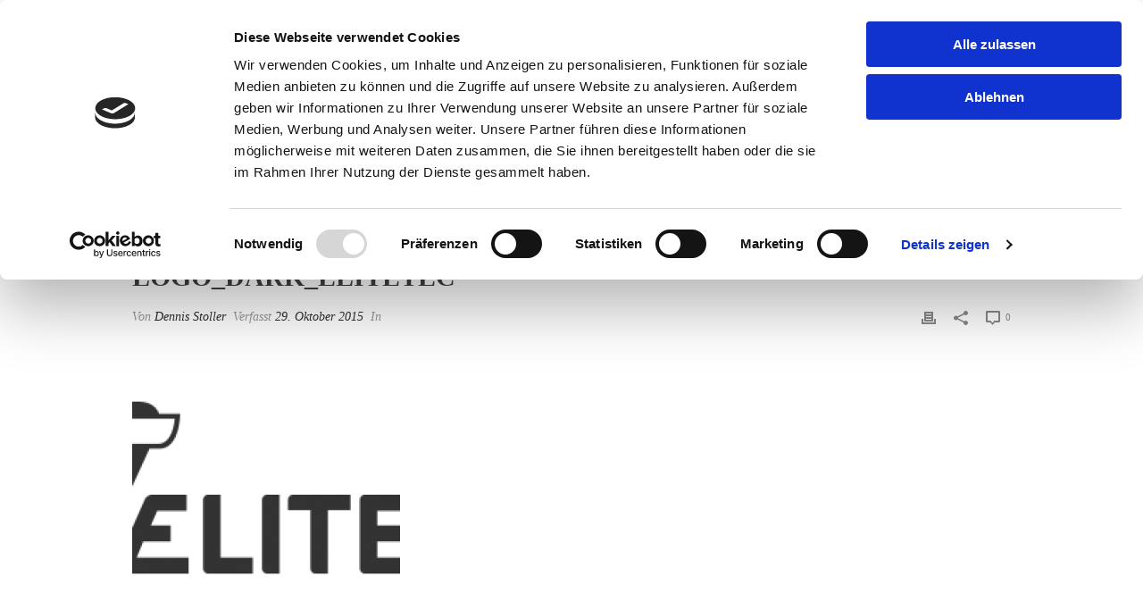

--- FILE ---
content_type: application/x-javascript
request_url: https://consentcdn.cookiebot.com/consentconfig/8e7bf2c8-ec77-4369-a564-d1ef01d8fabc/elite-tec.de/configuration.js
body_size: 277
content:
CookieConsent.configuration.tags.push({id:54502057,type:"script",tagID:"",innerHash:"",outerHash:"",tagHash:"17447323045178",url:"https://stats.wp.com/e-202329.js",resolvedUrl:"https://stats.wp.com/e-202329.js",cat:[3]});CookieConsent.configuration.tags.push({id:54502058,type:"script",tagID:"",innerHash:"",outerHash:"",tagHash:"13452940102885",url:"https://consent.cookiebot.com/uc.js",resolvedUrl:"https://consent.cookiebot.com/uc.js",cat:[1,3]});